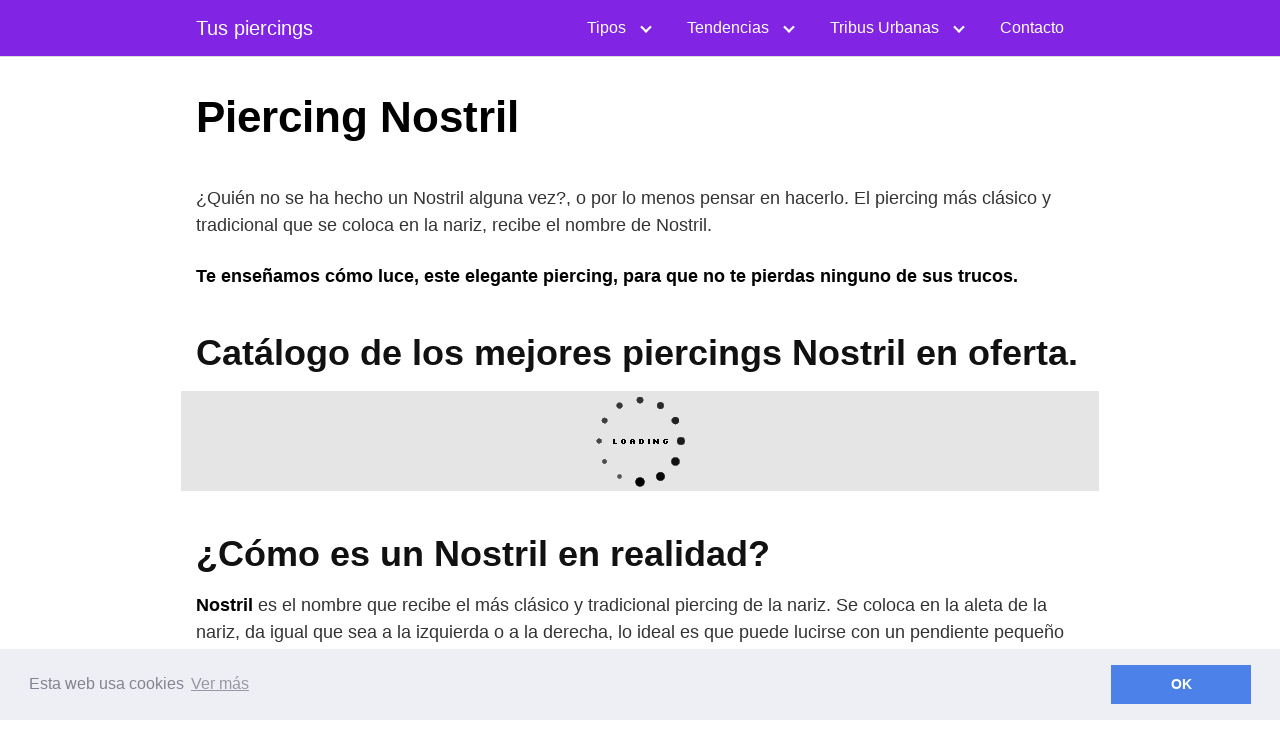

--- FILE ---
content_type: text/html; charset=UTF-8
request_url: https://tuspiercings.com/nariz/nostril/
body_size: 11336
content:
<!DOCTYPE html>
<html lang="es">
<head>
	<meta charset="UTF-8">
	<meta name="viewport" content="width=device-width, initial-scale=1">
	<link rel="profile" href="http://gmpg.org/xfn/11">
	<meta name='robots' content='index, follow, max-image-preview:large, max-snippet:-1, max-video-preview:-1' />

	<!-- This site is optimized with the Yoast SEO plugin v19.13 - https://yoast.com/wordpress/plugins/seo/ -->
	<title>Piercing Nostril - Tus piercings</title>
	<link rel="canonical" href="https://tuspiercings.com/nariz/nostril/" />
	<meta property="og:locale" content="es_ES" />
	<meta property="og:type" content="article" />
	<meta property="og:title" content="Piercing Nostril - Tus piercings" />
	<meta property="og:url" content="https://tuspiercings.com/nariz/nostril/" />
	<meta property="og:site_name" content="Tus piercings" />
	<meta property="article:published_time" content="2022-12-03T12:44:01+00:00" />
	<meta property="article:modified_time" content="2022-12-03T12:58:29+00:00" />
	<meta property="og:image" content="https://tuspiercings.com/wp-content/uploads/2022/10/nostril.jpg" />
	<meta property="og:image:width" content="521" />
	<meta property="og:image:height" content="453" />
	<meta property="og:image:type" content="image/jpeg" />
	<meta name="author" content="admin" />
	<meta name="twitter:card" content="summary_large_image" />
	<meta name="twitter:label1" content="Escrito por" />
	<meta name="twitter:data1" content="admin" />
	<meta name="twitter:label2" content="Tiempo de lectura" />
	<meta name="twitter:data2" content="3 minutos" />
	<script type="application/ld+json" class="yoast-schema-graph">{"@context":"https://schema.org","@graph":[{"@type":"WebPage","@id":"https://tuspiercings.com/nariz/nostril/","url":"https://tuspiercings.com/nariz/nostril/","name":"Piercing Nostril - Tus piercings","isPartOf":{"@id":"https://tuspiercings.com/#website"},"primaryImageOfPage":{"@id":"https://tuspiercings.com/nariz/nostril/#primaryimage"},"image":{"@id":"https://tuspiercings.com/nariz/nostril/#primaryimage"},"thumbnailUrl":"https://tuspiercings.com/wp-content/uploads/2022/10/nostril.jpg","datePublished":"2022-12-03T12:44:01+00:00","dateModified":"2022-12-03T12:58:29+00:00","author":{"@id":"https://tuspiercings.com/#/schema/person/930ae0d839623feccb7861c9626f4a53"},"breadcrumb":{"@id":"https://tuspiercings.com/nariz/nostril/#breadcrumb"},"inLanguage":"es","potentialAction":[{"@type":"ReadAction","target":["https://tuspiercings.com/nariz/nostril/"]}]},{"@type":"ImageObject","inLanguage":"es","@id":"https://tuspiercings.com/nariz/nostril/#primaryimage","url":"https://tuspiercings.com/wp-content/uploads/2022/10/nostril.jpg","contentUrl":"https://tuspiercings.com/wp-content/uploads/2022/10/nostril.jpg","width":521,"height":453,"caption":"piercings nostril"},{"@type":"BreadcrumbList","@id":"https://tuspiercings.com/nariz/nostril/#breadcrumb","itemListElement":[{"@type":"ListItem","position":1,"name":"Portada","item":"https://tuspiercings.com/"},{"@type":"ListItem","position":2,"name":"Piercing Nostril"}]},{"@type":"WebSite","@id":"https://tuspiercings.com/#website","url":"https://tuspiercings.com/","name":"Tus piercings","description":"La loca tienda de tus piercings","potentialAction":[{"@type":"SearchAction","target":{"@type":"EntryPoint","urlTemplate":"https://tuspiercings.com/?s={search_term_string}"},"query-input":"required name=search_term_string"}],"inLanguage":"es"},{"@type":"Person","@id":"https://tuspiercings.com/#/schema/person/930ae0d839623feccb7861c9626f4a53","name":"admin","image":{"@type":"ImageObject","inLanguage":"es","@id":"https://tuspiercings.com/#/schema/person/image/","url":"https://secure.gravatar.com/avatar/03c77f8fdc01fd0dbdb0cc2d16be4f5f?s=96&d=mm&r=g","contentUrl":"https://secure.gravatar.com/avatar/03c77f8fdc01fd0dbdb0cc2d16be4f5f?s=96&d=mm&r=g","caption":"admin"}}]}</script>
	<!-- / Yoast SEO plugin. -->


<link rel='dns-prefetch' href='//use.fontawesome.com' />
<link rel='dns-prefetch' href='//pagead2.googlesyndication.com' />
<link rel="alternate" type="application/rss+xml" title="Tus piercings &raquo; Feed" href="https://tuspiercings.com/feed/" />
<link rel="alternate" type="application/rss+xml" title="Tus piercings &raquo; Feed de los comentarios" href="https://tuspiercings.com/comments/feed/" />
<link rel="alternate" type="application/rss+xml" title="Tus piercings &raquo; Comentario Piercing Nostril del feed" href="https://tuspiercings.com/nariz/nostril/feed/" />

<link rel='stylesheet' id='wp-block-library-css' href='https://tuspiercings.com/wp-includes/css/dist/block-library/style.min.css?ver=6.6.1' type='text/css' media='all' />
<style id='classic-theme-styles-inline-css' type='text/css'>
/*! This file is auto-generated */
.wp-block-button__link{color:#fff;background-color:#32373c;border-radius:9999px;box-shadow:none;text-decoration:none;padding:calc(.667em + 2px) calc(1.333em + 2px);font-size:1.125em}.wp-block-file__button{background:#32373c;color:#fff;text-decoration:none}
</style>
<style id='global-styles-inline-css' type='text/css'>
:root{--wp--preset--aspect-ratio--square: 1;--wp--preset--aspect-ratio--4-3: 4/3;--wp--preset--aspect-ratio--3-4: 3/4;--wp--preset--aspect-ratio--3-2: 3/2;--wp--preset--aspect-ratio--2-3: 2/3;--wp--preset--aspect-ratio--16-9: 16/9;--wp--preset--aspect-ratio--9-16: 9/16;--wp--preset--color--black: #000000;--wp--preset--color--cyan-bluish-gray: #abb8c3;--wp--preset--color--white: #ffffff;--wp--preset--color--pale-pink: #f78da7;--wp--preset--color--vivid-red: #cf2e2e;--wp--preset--color--luminous-vivid-orange: #ff6900;--wp--preset--color--luminous-vivid-amber: #fcb900;--wp--preset--color--light-green-cyan: #7bdcb5;--wp--preset--color--vivid-green-cyan: #00d084;--wp--preset--color--pale-cyan-blue: #8ed1fc;--wp--preset--color--vivid-cyan-blue: #0693e3;--wp--preset--color--vivid-purple: #9b51e0;--wp--preset--gradient--vivid-cyan-blue-to-vivid-purple: linear-gradient(135deg,rgba(6,147,227,1) 0%,rgb(155,81,224) 100%);--wp--preset--gradient--light-green-cyan-to-vivid-green-cyan: linear-gradient(135deg,rgb(122,220,180) 0%,rgb(0,208,130) 100%);--wp--preset--gradient--luminous-vivid-amber-to-luminous-vivid-orange: linear-gradient(135deg,rgba(252,185,0,1) 0%,rgba(255,105,0,1) 100%);--wp--preset--gradient--luminous-vivid-orange-to-vivid-red: linear-gradient(135deg,rgba(255,105,0,1) 0%,rgb(207,46,46) 100%);--wp--preset--gradient--very-light-gray-to-cyan-bluish-gray: linear-gradient(135deg,rgb(238,238,238) 0%,rgb(169,184,195) 100%);--wp--preset--gradient--cool-to-warm-spectrum: linear-gradient(135deg,rgb(74,234,220) 0%,rgb(151,120,209) 20%,rgb(207,42,186) 40%,rgb(238,44,130) 60%,rgb(251,105,98) 80%,rgb(254,248,76) 100%);--wp--preset--gradient--blush-light-purple: linear-gradient(135deg,rgb(255,206,236) 0%,rgb(152,150,240) 100%);--wp--preset--gradient--blush-bordeaux: linear-gradient(135deg,rgb(254,205,165) 0%,rgb(254,45,45) 50%,rgb(107,0,62) 100%);--wp--preset--gradient--luminous-dusk: linear-gradient(135deg,rgb(255,203,112) 0%,rgb(199,81,192) 50%,rgb(65,88,208) 100%);--wp--preset--gradient--pale-ocean: linear-gradient(135deg,rgb(255,245,203) 0%,rgb(182,227,212) 50%,rgb(51,167,181) 100%);--wp--preset--gradient--electric-grass: linear-gradient(135deg,rgb(202,248,128) 0%,rgb(113,206,126) 100%);--wp--preset--gradient--midnight: linear-gradient(135deg,rgb(2,3,129) 0%,rgb(40,116,252) 100%);--wp--preset--font-size--small: 13px;--wp--preset--font-size--medium: 20px;--wp--preset--font-size--large: 36px;--wp--preset--font-size--x-large: 42px;--wp--preset--spacing--20: 0.44rem;--wp--preset--spacing--30: 0.67rem;--wp--preset--spacing--40: 1rem;--wp--preset--spacing--50: 1.5rem;--wp--preset--spacing--60: 2.25rem;--wp--preset--spacing--70: 3.38rem;--wp--preset--spacing--80: 5.06rem;--wp--preset--shadow--natural: 6px 6px 9px rgba(0, 0, 0, 0.2);--wp--preset--shadow--deep: 12px 12px 50px rgba(0, 0, 0, 0.4);--wp--preset--shadow--sharp: 6px 6px 0px rgba(0, 0, 0, 0.2);--wp--preset--shadow--outlined: 6px 6px 0px -3px rgba(255, 255, 255, 1), 6px 6px rgba(0, 0, 0, 1);--wp--preset--shadow--crisp: 6px 6px 0px rgba(0, 0, 0, 1);}:where(.is-layout-flex){gap: 0.5em;}:where(.is-layout-grid){gap: 0.5em;}body .is-layout-flex{display: flex;}.is-layout-flex{flex-wrap: wrap;align-items: center;}.is-layout-flex > :is(*, div){margin: 0;}body .is-layout-grid{display: grid;}.is-layout-grid > :is(*, div){margin: 0;}:where(.wp-block-columns.is-layout-flex){gap: 2em;}:where(.wp-block-columns.is-layout-grid){gap: 2em;}:where(.wp-block-post-template.is-layout-flex){gap: 1.25em;}:where(.wp-block-post-template.is-layout-grid){gap: 1.25em;}.has-black-color{color: var(--wp--preset--color--black) !important;}.has-cyan-bluish-gray-color{color: var(--wp--preset--color--cyan-bluish-gray) !important;}.has-white-color{color: var(--wp--preset--color--white) !important;}.has-pale-pink-color{color: var(--wp--preset--color--pale-pink) !important;}.has-vivid-red-color{color: var(--wp--preset--color--vivid-red) !important;}.has-luminous-vivid-orange-color{color: var(--wp--preset--color--luminous-vivid-orange) !important;}.has-luminous-vivid-amber-color{color: var(--wp--preset--color--luminous-vivid-amber) !important;}.has-light-green-cyan-color{color: var(--wp--preset--color--light-green-cyan) !important;}.has-vivid-green-cyan-color{color: var(--wp--preset--color--vivid-green-cyan) !important;}.has-pale-cyan-blue-color{color: var(--wp--preset--color--pale-cyan-blue) !important;}.has-vivid-cyan-blue-color{color: var(--wp--preset--color--vivid-cyan-blue) !important;}.has-vivid-purple-color{color: var(--wp--preset--color--vivid-purple) !important;}.has-black-background-color{background-color: var(--wp--preset--color--black) !important;}.has-cyan-bluish-gray-background-color{background-color: var(--wp--preset--color--cyan-bluish-gray) !important;}.has-white-background-color{background-color: var(--wp--preset--color--white) !important;}.has-pale-pink-background-color{background-color: var(--wp--preset--color--pale-pink) !important;}.has-vivid-red-background-color{background-color: var(--wp--preset--color--vivid-red) !important;}.has-luminous-vivid-orange-background-color{background-color: var(--wp--preset--color--luminous-vivid-orange) !important;}.has-luminous-vivid-amber-background-color{background-color: var(--wp--preset--color--luminous-vivid-amber) !important;}.has-light-green-cyan-background-color{background-color: var(--wp--preset--color--light-green-cyan) !important;}.has-vivid-green-cyan-background-color{background-color: var(--wp--preset--color--vivid-green-cyan) !important;}.has-pale-cyan-blue-background-color{background-color: var(--wp--preset--color--pale-cyan-blue) !important;}.has-vivid-cyan-blue-background-color{background-color: var(--wp--preset--color--vivid-cyan-blue) !important;}.has-vivid-purple-background-color{background-color: var(--wp--preset--color--vivid-purple) !important;}.has-black-border-color{border-color: var(--wp--preset--color--black) !important;}.has-cyan-bluish-gray-border-color{border-color: var(--wp--preset--color--cyan-bluish-gray) !important;}.has-white-border-color{border-color: var(--wp--preset--color--white) !important;}.has-pale-pink-border-color{border-color: var(--wp--preset--color--pale-pink) !important;}.has-vivid-red-border-color{border-color: var(--wp--preset--color--vivid-red) !important;}.has-luminous-vivid-orange-border-color{border-color: var(--wp--preset--color--luminous-vivid-orange) !important;}.has-luminous-vivid-amber-border-color{border-color: var(--wp--preset--color--luminous-vivid-amber) !important;}.has-light-green-cyan-border-color{border-color: var(--wp--preset--color--light-green-cyan) !important;}.has-vivid-green-cyan-border-color{border-color: var(--wp--preset--color--vivid-green-cyan) !important;}.has-pale-cyan-blue-border-color{border-color: var(--wp--preset--color--pale-cyan-blue) !important;}.has-vivid-cyan-blue-border-color{border-color: var(--wp--preset--color--vivid-cyan-blue) !important;}.has-vivid-purple-border-color{border-color: var(--wp--preset--color--vivid-purple) !important;}.has-vivid-cyan-blue-to-vivid-purple-gradient-background{background: var(--wp--preset--gradient--vivid-cyan-blue-to-vivid-purple) !important;}.has-light-green-cyan-to-vivid-green-cyan-gradient-background{background: var(--wp--preset--gradient--light-green-cyan-to-vivid-green-cyan) !important;}.has-luminous-vivid-amber-to-luminous-vivid-orange-gradient-background{background: var(--wp--preset--gradient--luminous-vivid-amber-to-luminous-vivid-orange) !important;}.has-luminous-vivid-orange-to-vivid-red-gradient-background{background: var(--wp--preset--gradient--luminous-vivid-orange-to-vivid-red) !important;}.has-very-light-gray-to-cyan-bluish-gray-gradient-background{background: var(--wp--preset--gradient--very-light-gray-to-cyan-bluish-gray) !important;}.has-cool-to-warm-spectrum-gradient-background{background: var(--wp--preset--gradient--cool-to-warm-spectrum) !important;}.has-blush-light-purple-gradient-background{background: var(--wp--preset--gradient--blush-light-purple) !important;}.has-blush-bordeaux-gradient-background{background: var(--wp--preset--gradient--blush-bordeaux) !important;}.has-luminous-dusk-gradient-background{background: var(--wp--preset--gradient--luminous-dusk) !important;}.has-pale-ocean-gradient-background{background: var(--wp--preset--gradient--pale-ocean) !important;}.has-electric-grass-gradient-background{background: var(--wp--preset--gradient--electric-grass) !important;}.has-midnight-gradient-background{background: var(--wp--preset--gradient--midnight) !important;}.has-small-font-size{font-size: var(--wp--preset--font-size--small) !important;}.has-medium-font-size{font-size: var(--wp--preset--font-size--medium) !important;}.has-large-font-size{font-size: var(--wp--preset--font-size--large) !important;}.has-x-large-font-size{font-size: var(--wp--preset--font-size--x-large) !important;}
:where(.wp-block-post-template.is-layout-flex){gap: 1.25em;}:where(.wp-block-post-template.is-layout-grid){gap: 1.25em;}
:where(.wp-block-columns.is-layout-flex){gap: 2em;}:where(.wp-block-columns.is-layout-grid){gap: 2em;}
:root :where(.wp-block-pullquote){font-size: 1.5em;line-height: 1.6;}
</style>
<link rel='stylesheet' id='contact-form-7-css' href='https://tuspiercings.com/wp-content/plugins/contact-form-7/includes/css/styles.css?ver=5.7.1' type='text/css' media='all' />
<link rel='stylesheet' id='acl_wpas-frontend-css' href='https://tuspiercings.com/wp-content/plugins/wp-amazon-shop/assets/css/wpas-style.css?ver=2.1.0' type='text/css' media='all' />
<link rel='stylesheet' id='orbital-style-css' href='https://tuspiercings.com/wp-content/themes/orbital/assets/css/main.css?ver=6.6.1' type='text/css' media='all' />
<link rel='stylesheet' id='aawp-css' href='https://tuspiercings.com/wp-content/plugins/aawp/assets/dist/css/main.css?ver=3.19.2' type='text/css' media='all' />
<script type="text/javascript" src="https://tuspiercings.com/wp-includes/js/jquery/jquery.min.js?ver=3.7.1" id="jquery-core-js"></script>
<script type="text/javascript" src="https://tuspiercings.com/wp-includes/js/jquery/jquery-migrate.min.js?ver=3.4.1" id="jquery-migrate-js"></script>
<script type="text/javascript" id="acl_wpas-frontend-js-extra">
/* <![CDATA[ */
var wpas_ajax_object = {"ajax_url":"https:\/\/tuspiercings.com\/wp-admin\/admin-ajax.php","store_country":"https:\/\/ws-eu.amazon-adsystem.com\/widgets\/q?callback=search_callback&MarketPlace=ES&Operation=GetResults&InstanceId=0&dataType=jsonp&TemplateId=MobileSearchResults&ServiceVersion=20070822","action_label":"Ver en Amazon","is_cart":"off","cart_prefix":"https:\/\/www.amazon.es\/gp\/aws\/cart\/add.html?AssociateTag=despiderman04-21&Quantity.1=1&","prouct_per_page":"12","page_number":"0","image_path":"https:\/\/tuspiercings.com\/wp-content\/plugins\/wp-amazon-shop\/assets\/images\/","enable_global_search":"false"};
/* ]]> */
</script>
<script type="text/javascript" src="https://tuspiercings.com/wp-content/plugins/wp-amazon-shop/assets/js/frontend.js?ver=2.1.0" id="acl_wpas-frontend-js"></script>
<script type="text/javascript" defer src="//use.fontawesome.com/releases/v5.7.2/js/all.js?ver=6.6.1" id="orbital-fontawesome-js"></script>
<link rel="EditURI" type="application/rsd+xml" title="RSD" href="https://tuspiercings.com/xmlrpc.php?rsd" />
<link rel='shortlink' href='https://tuspiercings.com/?p=445' />
<style type="text/css">.aawp .aawp-tb__row--highlight{background-color:#256aaf;}.aawp .aawp-tb__row--highlight{color:#fff;}.aawp .aawp-tb__row--highlight a{color:#fff;}</style><script type="text/javascript">var ajaxurl = "https://tuspiercings.com/wp-admin/admin-ajax.php";</script><meta name="generator" content="Site Kit by Google 1.90.1" />	<style>
		@media(min-width: 48rem){

			.container {
				width: 57.5rem;
			}

			.entry-content {
				max-width: 70.5%;
				flex-basis: 70.5%;
			}

			.entry-aside {
				max-width: 29.5%;
				flex-basis: 29.5%;
				order: -1;
				-ms-flex-order: -1;

			}

		}


					a {
				color: #2196f3;
			}

		

					.site-header {
				background-color: #8224e3;
			}

		
					.site-header a {
				color: #ffffff;
			}

			.site-nav-trigger span:before, .site-nav-trigger span:after, .site-nav-trigger span {
				background-color: #ffffff;
			}

			@media(min-width: 1040px){
				.site-navbar .menu-item-has-children:after {
					border-color: #ffffff;
				}
			}
		

	</style>

		<style>
		</style>

<!-- Fragmento de código de Google Adsense añadido por Site Kit -->
<meta name="google-adsense-platform-account" content="ca-host-pub-2644536267352236">
<meta name="google-adsense-platform-domain" content="sitekit.withgoogle.com">
<!-- Final del fragmento de código de Google Adsense añadido por Site Kit -->

<!-- Fragmento de código de Google Adsense añadido por Site Kit -->
<script type="text/javascript" async="async" src="https://pagead2.googlesyndication.com/pagead/js/adsbygoogle.js?client=ca-pub-5009470572960468&amp;host=ca-host-pub-2644536267352236" crossorigin="anonymous"></script>

<!-- Final del fragmento de código de Google Adsense añadido por Site Kit -->
</head>
<body class="post-template-default single single-post postid-445 single-format-standard aawp-custom no-sidebar">
	<a class="screen-reader-text" href="#content">Saltar al contenido</a>

	
	


<header class="site-header with-header ">
	<div class="container">

					<div class="site-logo">

									<a href="https://tuspiercings.com">Tus piercings</a>
				
			</div>

		
					<nav class="site-navbar site-navbar-right">
				<ul><li id="menu-item-156" class="menu-item menu-item-type-custom menu-item-object-custom menu-item-has-children menu-item-156"><a href="http://*">Tipos</a>
<ul class="sub-menu">
	<li id="menu-item-88" class="menu-item menu-item-type-post_type menu-item-object-page menu-item-88"><a href="https://tuspiercings.com/piercings-nariz/">Nariz</a></li>
	<li id="menu-item-141" class="menu-item menu-item-type-post_type menu-item-object-page menu-item-141"><a href="https://tuspiercings.com/piercing-oreja/">Oreja.</a></li>
	<li id="menu-item-408" class="menu-item menu-item-type-post_type menu-item-object-page menu-item-408"><a href="https://tuspiercings.com/piercings-de-ombligo/">Ombligo</a></li>
	<li id="menu-item-544" class="menu-item menu-item-type-post_type menu-item-object-page menu-item-544"><a href="https://tuspiercings.com/boca-labios/">Boca y labios</a></li>
</ul>
</li>
<li id="menu-item-157" class="menu-item menu-item-type-custom menu-item-object-custom menu-item-has-children menu-item-157"><a href="http://*">Tendencias</a>
<ul class="sub-menu">
	<li id="menu-item-158" class="menu-item menu-item-type-post_type menu-item-object-post menu-item-158"><a href="https://tuspiercings.com/destacados/como-hacer-piercing-oreja-7-pasos/">¿Cómo hacer un piercing en la oreja en 7 pasos?</a></li>
	<li id="menu-item-241" class="menu-item menu-item-type-post_type menu-item-object-post menu-item-241"><a href="https://tuspiercings.com/destacados/como-cuidar-el-piercing-mientras-cicatriza/">¿Cómo cuidar el piercing mientras cicatriza?</a></li>
	<li id="menu-item-515" class="menu-item menu-item-type-post_type menu-item-object-post menu-item-515"><a href="https://tuspiercings.com/destacados/piercing-septum-porque-huele-mal/">Piercing Septum, ¿porqué huele mal?</a></li>
	<li id="menu-item-541" class="menu-item menu-item-type-post_type menu-item-object-post menu-item-541"><a href="https://tuspiercings.com/destacados/tiene-que-moverse-mi-piercing-de-la-nariz/">¿Tiene que moverse mi piercing de la nariz?</a></li>
</ul>
</li>
<li id="menu-item-460" class="menu-item menu-item-type-custom menu-item-object-custom menu-item-has-children menu-item-460"><a href="http://*">Tribus Urbanas</a>
<ul class="sub-menu">
	<li id="menu-item-461" class="menu-item menu-item-type-post_type menu-item-object-post menu-item-461"><a href="https://tuspiercings.com/tribus-urbanas/steampunk/">Steampunk</a></li>
	<li id="menu-item-462" class="menu-item menu-item-type-post_type menu-item-object-post menu-item-462"><a href="https://tuspiercings.com/tribus-urbanas/goticos/">Góticos</a></li>
	<li id="menu-item-466" class="menu-item menu-item-type-post_type menu-item-object-post menu-item-466"><a href="https://tuspiercings.com/tribus-urbanas/piercings-punk/">Punk</a></li>
</ul>
</li>
<li id="menu-item-20" class="menu-item menu-item-type-post_type menu-item-object-page menu-item-20"><a href="https://tuspiercings.com/contacto/">Contacto</a></li>
</ul>			</nav>
			<div class="site-trigger">
				<a class="site-nav-trigger">
					<span></span>
				</a>
			</div>

			</div>
</header>

	


	<main id="content" class="site-main post-445 post type-post status-publish format-standard has-post-thumbnail category-nariz">

    
    <header class="default-header">
	<div class="container">
					
			
			<h1 class="title">Piercing Nostril</h1>
			<div class="meta">
							</div>

			
			

		
	</div>

	
</header>
    
    <div id="content-wrapper" class="container flex">
        <div class="entry-content">

            	<div class="banner desktop">
		<div class="center fluid">
					</div>
	</div>
		<div class="banner mobile">
		<div class="center fluid">
					</div>
	</div>
	
            
<p>¿Quién no se ha hecho un Nostril alguna  vez?, o por lo menos pensar en hacerlo. El piercing más clásico y tradicional que se coloca en la nariz, recibe el nombre de Nostril.</p>



<p><strong>Te enseñamos cómo luce, este elegante piercing, para que no te pierdas ninguno de sus trucos.</strong></p>



<h2 class="wp-block-heading">Catálogo de los mejores piercings Nostril en oferta.</h2>


        <div class="wp-amazon-shop-auto-link-shortcode-wrapper template-1">
            <div class="row wpas-products-wrapper">
                <div class="wp-amazon-shop-products" shortcode-type="keyword" asin-keys="piercing+nostril">
                    <img decoding="async" style="margin:0 auto;text-align: center" src="https://tuspiercings.com/wp-content/plugins/wp-amazon-shop/assets/images/dummy_product.png" alt="Pre Products">
                </div>
            </div>
            <div class="wpas-load-more-wrapper" style="display: none">
                <button id="wpas-load-more-btn" class="wpas-load-more-btn" data-keyword="" data-page-num="">Load More <span id="wpas-load-more-loader"></span></button>
            </div>
        </div>
        



<h2 class="wp-block-heading">¿Cómo es un Nostril en realidad?</h2>



<p><strong>Nostril</strong>&nbsp;es el nombre que recibe el más clásico y tradicional piercing de la nariz. Se coloca en la aleta de la nariz, da igual que sea a la izquierda o a la derecha, lo ideal es que puede lucirse con un pendiente pequeño en punto o un aro delicado.</p><div class="banner mobile"><div class=" ">
	
	</div>
	</div><div class="banner desktop"><div class=" ">
	
	</div>
	</div>



<p>Es el más discreto, por eso el&nbsp;<strong>piercing nostril&nbsp;</strong>es el preferido de las chicas que no quieren arriesgase tanto, o que lo usan como una primera opción.</p>



<p>Luce elegante, delicado y femenino, por lo que es una de las tendencias más populares. Otra ventaja del piercing Nostril es que, debido a su ubicación, suele ser el que menos complicaciones provoca.</p>



<h2 class="wp-block-heading">¿Dónde se coloca el piercing Nostril?</h2>



<p>El <strong>piercing nostril</strong> se coloca en el aleta de la&nbsp;<strong>nariz</strong>. Es un&nbsp;<strong>piercing</strong>&nbsp;muy popular, sobretodo en&nbsp;<strong>mujeres</strong>, y se puede colocar tanto a la derecha como a la izquierda de la nariz, se adapta a cualquiera de las dos aletas de la nariz.</p>



<p><strong>El nostril original se colocaba del lado izquierdo,&nbsp;</strong>ya que según la cultura India, esta parte de la&nbsp;<strong>nariz</strong>&nbsp;está relacionada con los órganos reproductivos.</p>



<p>Hoy en día nos da un poco igual el lado en el que se coloca, e incluso podemos ponernos uno a cada lado, e incluso dos.</p>



<h2 class="wp-block-heading">¿Qué pendiente utilizo para el Nostril?</h2>



<p>El pendiente que suelen recomendar los anilladores de primera puesta es el&nbsp;<strong>nostril screw,</strong>&nbsp;porque provoca poco movimiento de fricción y eso hace que la cicatrización se más rápida, evitando problemas como infecciones, desgarros o el típico bultito en la nariz.</p>



<h2 class="wp-block-heading">¿Qué es ese bultito al lado del Nostril?</h2>



<p>Obviamente cuando te aparece un bultito al lado del pendiente suele ser que&nbsp;<strong>se ha infectado,</strong>&nbsp;pero no te preocupes con&nbsp;<strong><a href="https://tuspiercings.com/destacados/como-cuidar-el-piercing-mientras-cicatriza/" target="_blank" rel="noreferrer noopener">una serie de cuidados</a></strong>&nbsp;como higiene y tocarlo lo menos posible desaparecerá pronto.</p>



<p>Si ves que te duele, o que no se da curado, una opción muy barata es que le pongas&nbsp;<strong>unas almohadillas protectoras</strong>, que no son caras y al estar protegida la herida y no tener fricción sentirás la diferencia.</p>


<div class="flex flex-fluid columns-3"><article class="entry-item custom-link"><div class="entry-wrapper"><header class="entry-header"><a href="https://amzn.to/3H3HCT6" rel="nofollow"" target="_blank"><img fetchpriority="high" decoding="async" width="250" height="200" src="https://tuspiercings.com/wp-content/uploads/2022/12/Almohadillas-piecings-250x200.jpg" class="lazy wp-post-image" alt="Piezas de Almohadilla de Pendiente Cojín de Pendiente de Silicona para Clip de Pendiente, 4 Formas, Transparente" /><h3 class="entry-title">Piezas de Almohadilla de Piercing</h3></a></header><a href="https://amzn.to/3H3HCT6" class="btn btn-block" rel="nofollow"" target="_blank">Ver en Amazon</a></div></article><article class="entry-item custom-link"><div class="entry-wrapper"><header class="entry-header"><a href="https://amzn.to/3UsgBMi" rel="nofollow"" target="_blank"><img decoding="async" width="250" height="200" src="https://tuspiercings.com/wp-content/uploads/2022/12/Almohadillas-piecings2-250x200.jpg" class="lazy wp-post-image" alt="1000 Piezas Tapones de Pendiente de Goma Topes de Espalda de Seguridad de Pendiente, Transparente" /><h3 class="entry-title">Piezas Tapones de Pendiente  Transparente</h3></a></header><a href="https://amzn.to/3UsgBMi" class="btn btn-block" rel="nofollow"" target="_blank">Ver en Amazon</a></div></article><article class="entry-item custom-link"><div class="entry-wrapper"><header class="entry-header"><a href="https://amzn.to/3ixUPcy" rel="nofollow"" target="_blank"><img decoding="async" width="250" height="200" src="https://tuspiercings.com/wp-content/uploads/2022/12/Almohadillas-piecings3-250x200.jpg" class="lazy wp-post-image" alt="FineGood 150 pares de pendientes de embrague de bala transparentes y almohadillas de seguridad para pendientes de goma, plata, oro, transparente" /><h3 class="entry-title">FineGood pendientes de bala  almohadillas de seguridad</h3></a></header><a href="https://amzn.to/3ixUPcy" class="btn btn-block" rel="nofollow"" target="_blank">Ver en Amazon</a></div></article></div>


<h2 class="wp-block-heading">¿Cuándo podemos poner el arito en la nariz?</h2>



<p>Para cambiar el pendiente de nuestro nostril screw, por un aro debemos esperar a que se haya cicatrizado la perforación,&nbsp;<strong>puedes cambiar la joya las veces que quieras,</strong>&nbsp;y siempre con las manos bien limpias.</p>



<p>Lo normal es que pueda tardar un mes en cicatrizar, pero cada cuerpo es un mundo, si tienes cualquier duda lo mejor es que se lo preguntes a tu anillador, que es el profesional.</p>



<h2 class="wp-block-heading">¿Duele hacerse un piercing nostril?</h2>



<p>No voy a mentir, el piercing nostril es uno de los piercings más dolorosos, pero, al contrario que en los tatuajes, el dolor es sólo un momento.</p>



<p>Casi siempre, durante la perforación de la aleta de la nariz, llora el ojo del lado en el que se realiza el piercing. Es una respuesta del cuerpo, ya que está conectado.</p>



<p>Los primeros días puedes notar molestias o hinchazón, pero con un correcto cuidado del piercing, enseguida estará totalmente cicatrizado.</p>



<h2 class="wp-block-heading">Conclusión del piercing nostril.</h2>



<p>Si has llegado hasta aquí es que lo quieres, así que no te eches atrás por un pinchacito y&nbsp;<strong>comprate uno</strong>&nbsp;para hacértelo, para cambiar ese pendiente que te han echo, o para ponerte un arito nuevo en primavera.</p>



<h2 class="wp-block-heading">También te puede interesar estos piercings de nariz</h2>


<div class="flex flex-fluid columns-3"><article class="entry-item"><header class="entry-header"><a href="https://tuspiercings.com/nariz/bridge-eal/" rel="bookmark " ><img loading="lazy" decoding="async" width="390" height="178" src="https://tuspiercings.com/wp-content/uploads/2022/12/piercing-bridge-eal-390x178.jpg" class="lazy wp-post-image" alt="piercing bridge eal" /><h3 class="entry-title">Piercing bridge o piercing eal</h3></a></header><div class="entry-meta"><div class="entry-excerpt"></div></div></article><article class="entry-item"><header class="entry-header"><a href="https://tuspiercings.com/nariz/septum/" rel="bookmark " ><img loading="lazy" decoding="async" width="300" height="200" src="https://tuspiercings.com/wp-content/uploads/2020/04/16-piercing-septum.jpg" class="lazy wp-post-image" alt="piercing Septum" srcset="https://tuspiercings.com/wp-content/uploads/2020/04/16-piercing-septum.jpg 800w, https://tuspiercings.com/wp-content/uploads/2020/04/16-piercing-septum-300x200.jpg 300w, https://tuspiercings.com/wp-content/uploads/2020/04/16-piercing-septum-768x512.jpg 768w" sizes="(max-width: 300px) 100vw, 300px" /><h3 class="entry-title">Piercing septum</h3></a></header><div class="entry-meta"><div class="entry-excerpt"></div></div></article><article class="entry-item"><header class="entry-header"><a href="https://tuspiercings.com/nariz/rino/" rel="bookmark " ><img loading="lazy" decoding="async" width="390" height="200" src="https://tuspiercings.com/wp-content/uploads/2022/12/piercing-rhino-rino-profundo-390x200.jpg" class="lazy wp-post-image" alt="piercing rhino rino profundo" /><h3 class="entry-title">Piercing Rino o Rhino</h3></a></header><div class="entry-meta"><div class="entry-excerpt"></div></div></article><article class="entry-item"><header class="entry-header"><a href="https://tuspiercings.com/nariz/nassallang/" rel="bookmark " ><img loading="lazy" decoding="async" width="350" height="200" src="https://tuspiercings.com/wp-content/uploads/2022/12/Piercing-Nassallang-350x200.jpg" class="lazy wp-post-image" alt="Piercing Nassallang" /><h3 class="entry-title">Piercing Nasallang</h3></a></header><div class="entry-meta"><div class="entry-excerpt"></div></div></article></div></p>
            
            	<div class="banner desktop">
		<div class="center fluid">
					</div>
	</div>
		<div class="banner mobile">
		<div class="center fluid">
					</div>
	</div>
	
            <footer class="entry-footer">

                
                
                
            </footer>

        </div>

        
    </div>
</main>


<footer class="site-footer">
	<div class="container">
			<div class="widget-area-footer">

					<div class="widget-area">
				<section id="nav_menu-5" class="widget widget_nav_menu"><div class="menu-bottom-container"><ul id="menu-bottom" class="menu"><li id="menu-item-22" class="menu-item menu-item-type-post_type menu-item-object-page menu-item-22"><a href="https://tuspiercings.com/politica-de-privaticidad/">Politica de Privaticidad</a></li>
<li id="menu-item-21" class="menu-item menu-item-type-post_type menu-item-object-page menu-item-21"><a href="https://tuspiercings.com/politica-de-cookies/">Política de cookies</a></li>
<li id="menu-item-23" class="menu-item menu-item-type-post_type menu-item-object-page menu-item-23"><a href="https://tuspiercings.com/aviso-legal/">Aviso Legal</a></li>
<li id="menu-item-24" class="menu-item menu-item-type-post_type menu-item-object-page menu-item-24"><a href="https://tuspiercings.com/contacto/">Contacto</a></li>
</ul></div></section>			</div>

		
		
		
		
	</div>

		<div class="credits row">

			<p>La loca tienda de tus piercings</p>

	
</div>	</div>
</footer>


<!-- Site Overlay -->
<div class="site-overlay"></div>

			<script>
				// Used by Gallery Custom Links to handle tenacious Lightboxes
				//jQuery(document).ready(function () {

					function mgclInit() {
						
						// In jQuery:
						// if (jQuery.fn.off) {
						// 	jQuery('.no-lightbox, .no-lightbox img').off('click'); // jQuery 1.7+
						// }
						// else {
						// 	jQuery('.no-lightbox, .no-lightbox img').unbind('click'); // < jQuery 1.7
						// }

						// 2022/10/24: In Vanilla JS
						var elements = document.querySelectorAll('.no-lightbox, .no-lightbox img');
						for (var i = 0; i < elements.length; i++) {
						 	elements[i].onclick = null;
						}


						// In jQuery:
						//jQuery('a.no-lightbox').click(mgclOnClick);

						// 2022/10/24: In Vanilla JS:
						var elements = document.querySelectorAll('a.no-lightbox');
						for (var i = 0; i < elements.length; i++) {
						 	elements[i].onclick = mgclOnClick;
						}

						// in jQuery:
						// if (jQuery.fn.off) {
						// 	jQuery('a.set-target').off('click'); // jQuery 1.7+
						// }
						// else {
						// 	jQuery('a.set-target').unbind('click'); // < jQuery 1.7
						// }
						// jQuery('a.set-target').click(mgclOnClick);

						// 2022/10/24: In Vanilla JS:
						var elements = document.querySelectorAll('a.set-target');
						for (var i = 0; i < elements.length; i++) {
						 	elements[i].onclick = mgclOnClick;
						}
					}

					function mgclOnClick() {
						if (!this.target || this.target == '' || this.target == '_self')
							window.location = this.href;
						else
							window.open(this.href,this.target);
						return false;
					}

					// From WP Gallery Custom Links
					// Reduce the number of  conflicting lightboxes
					function mgclAddLoadEvent(func) {
						var oldOnload = window.onload;
						if (typeof window.onload != 'function') {
							window.onload = func;
						} else {
							window.onload = function() {
								oldOnload();
								func();
							}
						}
					}

					mgclAddLoadEvent(mgclInit);
					mgclInit();

				//});
			</script>
		
		<script type="application/ld+json">
			{
				"@context": "http://schema.org",
				"@type": "WebSite",
				"name": "Tus piercings",
				"alternateName": "La loca tienda de tus piercings",
				"url": "https://tuspiercings.com"
			}
		</script>

					<script type="application/ld+json">
				{
					"@context": "http://schema.org",
					"@type": "Article",
					"headline": "¿Quién no se ha hecho un Nostril alguna vez?, o por lo",
					"mainEntityOfPage": {
					"@type": "WebPage",
					"@id": "https://tuspiercings.com/nariz/nostril/"
				},
									"image": {
					"@type": "ImageObject",
					"url": "https://tuspiercings.com/wp-content/uploads/2022/10/nostril.jpg",
					"height": 1024,
					"width": 1024				},

			
			"datePublished": "2022-12-03",
			"dateModified": "2022-12-03",
			"author": {
			"@type": "Person",
			"name": "admin"
		},
		"publisher": {
		"@type": "Organization",
		"name": "Tus piercings"

		}

}
</script>


<div id="cookies-wrapper"></div>
<script>
	window.addEventListener("load", function(){ window.cookieconsent.initialise({
		container: document.getElementById("cookies-wrapper"),
		"palette": {
			"popup": {
				"background": "#edeff5",
				"text": "#838391"
			},
			"button": {
				"background": "#4b81e8"
			}
		},
		"type": "info",
		"content": {
			"message": "Esta web usa cookies",
			"deny": "Decline",
			"allow": "Allow",
			"revoke": "Cookie Policy",
			"dismiss": "OK",
			"link": "Ver más",
			"href": "https://tuspiercings.com/politica-de-cookies/",
		}
			})
});
</script><script type="text/javascript" src="https://tuspiercings.com/wp-content/plugins/contact-form-7/includes/swv/js/index.js?ver=5.7.1" id="swv-js"></script>
<script type="text/javascript" id="contact-form-7-js-extra">
/* <![CDATA[ */
var wpcf7 = {"api":{"root":"https:\/\/tuspiercings.com\/wp-json\/","namespace":"contact-form-7\/v1"},"cached":"1"};
/* ]]> */
</script>
<script type="text/javascript" src="https://tuspiercings.com/wp-content/plugins/contact-form-7/includes/js/index.js?ver=5.7.1" id="contact-form-7-js"></script>
<script type="text/javascript" src="https://tuspiercings.com/wp-content/themes/orbital/assets/js/cookies.min.js?ver=20190101" id="orbital-cookies-js-js"></script>
<script type="text/javascript" src="https://tuspiercings.com/wp-content/themes/orbital/assets/js/navigation.js?ver=20190101" id="orbital-navigation-js"></script>
<script type="text/javascript" src="https://tuspiercings.com/wp-content/themes/orbital/assets/js/social.min.js?ver=20190101" id="orbital-social-js"></script>
<script type="text/javascript" src="https://tuspiercings.com/wp-content/themes/orbital/assets/js/main.js?ver=20190101" id="orbital-main-js"></script>
<script type="text/javascript" src="https://tuspiercings.com/wp-content/plugins/aawp/assets/dist/js/main.js?ver=3.19.2" id="aawp-js"></script>

</body>
</html>

<!-- Page cached by LiteSpeed Cache 7.6.2 on 2026-01-15 01:05:30 -->
<!--
Performance optimized by W3 Total Cache. Learn more: https://www.boldgrid.com/w3-total-cache/


Served from: tuspiercings.com @ 2026-01-15 01:05:30 by W3 Total Cache
-->

--- FILE ---
content_type: text/html; charset=utf-8
request_url: https://www.google.com/recaptcha/api2/aframe
body_size: 268
content:
<!DOCTYPE HTML><html><head><meta http-equiv="content-type" content="text/html; charset=UTF-8"></head><body><script nonce="WjQ4GuT0ZYRrra1eMBVRhw">/** Anti-fraud and anti-abuse applications only. See google.com/recaptcha */ try{var clients={'sodar':'https://pagead2.googlesyndication.com/pagead/sodar?'};window.addEventListener("message",function(a){try{if(a.source===window.parent){var b=JSON.parse(a.data);var c=clients[b['id']];if(c){var d=document.createElement('img');d.src=c+b['params']+'&rc='+(localStorage.getItem("rc::a")?sessionStorage.getItem("rc::b"):"");window.document.body.appendChild(d);sessionStorage.setItem("rc::e",parseInt(sessionStorage.getItem("rc::e")||0)+1);localStorage.setItem("rc::h",'1768552672814');}}}catch(b){}});window.parent.postMessage("_grecaptcha_ready", "*");}catch(b){}</script></body></html>